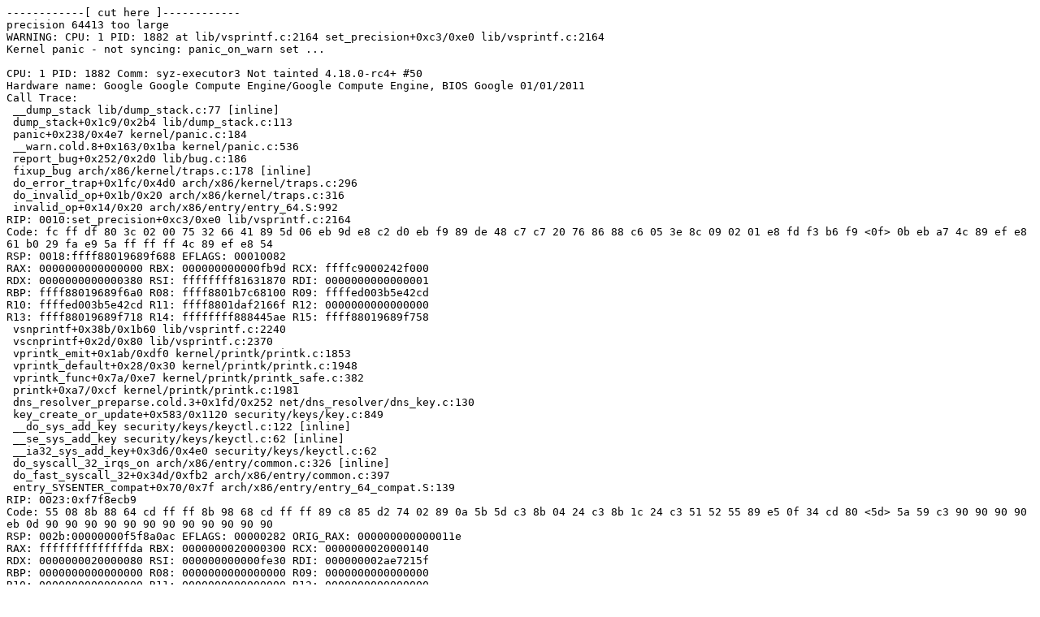

--- FILE ---
content_type: text/plain; charset=utf-8
request_url: https://syzkaller.appspot.com/text?tag=CrashReport&x=16ef1578400000
body_size: 1112
content:
------------[ cut here ]------------
precision 64413 too large
WARNING: CPU: 1 PID: 1882 at lib/vsprintf.c:2164 set_precision+0xc3/0xe0 lib/vsprintf.c:2164
Kernel panic - not syncing: panic_on_warn set ...

CPU: 1 PID: 1882 Comm: syz-executor3 Not tainted 4.18.0-rc4+ #50
Hardware name: Google Google Compute Engine/Google Compute Engine, BIOS Google 01/01/2011
Call Trace:
 __dump_stack lib/dump_stack.c:77 [inline]
 dump_stack+0x1c9/0x2b4 lib/dump_stack.c:113
 panic+0x238/0x4e7 kernel/panic.c:184
 __warn.cold.8+0x163/0x1ba kernel/panic.c:536
 report_bug+0x252/0x2d0 lib/bug.c:186
 fixup_bug arch/x86/kernel/traps.c:178 [inline]
 do_error_trap+0x1fc/0x4d0 arch/x86/kernel/traps.c:296
 do_invalid_op+0x1b/0x20 arch/x86/kernel/traps.c:316
 invalid_op+0x14/0x20 arch/x86/entry/entry_64.S:992
RIP: 0010:set_precision+0xc3/0xe0 lib/vsprintf.c:2164
Code: fc ff df 80 3c 02 00 75 32 66 41 89 5d 06 eb 9d e8 c2 d0 eb f9 89 de 48 c7 c7 20 76 86 88 c6 05 3e 8c 09 02 01 e8 fd f3 b6 f9 <0f> 0b eb a7 4c 89 ef e8 61 b0 29 fa e9 5a ff ff ff 4c 89 ef e8 54 
RSP: 0018:ffff88019689f688 EFLAGS: 00010082
RAX: 0000000000000000 RBX: 000000000000fb9d RCX: ffffc9000242f000
RDX: 0000000000000380 RSI: ffffffff81631870 RDI: 0000000000000001
RBP: ffff88019689f6a0 R08: ffff8801b7c68100 R09: ffffed003b5e42cd
R10: ffffed003b5e42cd R11: ffff8801daf2166f R12: 0000000000000000
R13: ffff88019689f718 R14: ffffffff888445ae R15: ffff88019689f758
 vsnprintf+0x38b/0x1b60 lib/vsprintf.c:2240
 vscnprintf+0x2d/0x80 lib/vsprintf.c:2370
 vprintk_emit+0x1ab/0xdf0 kernel/printk/printk.c:1853
 vprintk_default+0x28/0x30 kernel/printk/printk.c:1948
 vprintk_func+0x7a/0xe7 kernel/printk/printk_safe.c:382
 printk+0xa7/0xcf kernel/printk/printk.c:1981
 dns_resolver_preparse.cold.3+0x1fd/0x252 net/dns_resolver/dns_key.c:130
 key_create_or_update+0x583/0x1120 security/keys/key.c:849
 __do_sys_add_key security/keys/keyctl.c:122 [inline]
 __se_sys_add_key security/keys/keyctl.c:62 [inline]
 __ia32_sys_add_key+0x3d6/0x4e0 security/keys/keyctl.c:62
 do_syscall_32_irqs_on arch/x86/entry/common.c:326 [inline]
 do_fast_syscall_32+0x34d/0xfb2 arch/x86/entry/common.c:397
 entry_SYSENTER_compat+0x70/0x7f arch/x86/entry/entry_64_compat.S:139
RIP: 0023:0xf7f8ecb9
Code: 55 08 8b 88 64 cd ff ff 8b 98 68 cd ff ff 89 c8 85 d2 74 02 89 0a 5b 5d c3 8b 04 24 c3 8b 1c 24 c3 51 52 55 89 e5 0f 34 cd 80 <5d> 5a 59 c3 90 90 90 90 eb 0d 90 90 90 90 90 90 90 90 90 90 90 90 
RSP: 002b:00000000f5f8a0ac EFLAGS: 00000282 ORIG_RAX: 000000000000011e
RAX: ffffffffffffffda RBX: 0000000020000300 RCX: 0000000020000140
RDX: 0000000020000080 RSI: 000000000000fe30 RDI: 000000002ae7215f
RBP: 0000000000000000 R08: 0000000000000000 R09: 0000000000000000
R10: 0000000000000000 R11: 0000000000000000 R12: 0000000000000000
R13: 0000000000000000 R14: 0000000000000000 R15: 0000000000000000
Dumping ftrace buffer:
   (ftrace buffer empty)
Kernel Offset: disabled
